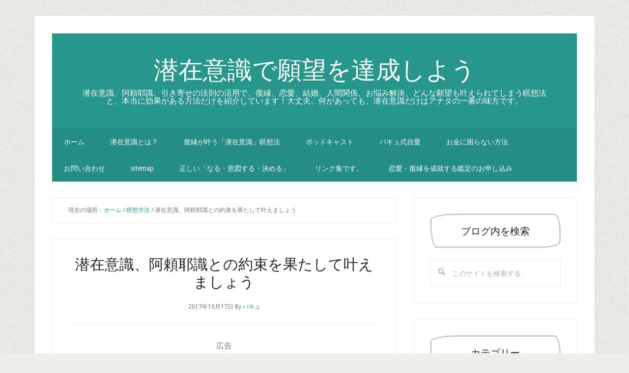

--- FILE ---
content_type: text/html; charset=UTF-8
request_url: https://senzaiishiki.org/meditation/892/
body_size: 21942
content:
<!DOCTYPE html>
<html lang="ja">
<head>
<meta charset="UTF-8"/>
<meta name="viewport" content="width=device-width, initial-scale=1"/>
<!--||  JM Twitter Cards by jmau111 v14.1.0  ||-->
<meta name="twitter:card" content="summary_large_image">
<meta name="twitter:creator" content="@SenzaiAlaya">
<meta name="twitter:site" content="@SenzaiAlaya">
<meta property="og:title" content="潜在意識、阿頼耶識との約束を果たして叶えましょう">
<meta property="og:image" content="https://senzaiishiki.org/wp-content/uploads/2018/08/gevara.jpg">
<!--||  /JM Twitter Cards by jmau111 v14.1.0  ||-->
<title>潜在意識、阿頼耶識との約束を果たして叶えましょう</title>
<meta name='robots' content='max-image-preview:large'/>
<link rel='dns-prefetch' href='//webfonts.xserver.jp'/>
<link rel='dns-prefetch' href='//fonts.googleapis.com'/>
<link rel="alternate" type="application/rss+xml" title="潜在意識で願望を達成しよう &raquo; フィード" href="https://senzaiishiki.org/feed/"/>
<link rel="alternate" title="oEmbed (JSON)" type="application/json+oembed" href="https://senzaiishiki.org/wp-json/oembed/1.0/embed?url=https%3A%2F%2Fsenzaiishiki.org%2Fmeditation%2F892%2F"/>
<link rel="alternate" title="oEmbed (XML)" type="text/xml+oembed" href="https://senzaiishiki.org/wp-json/oembed/1.0/embed?url=https%3A%2F%2Fsenzaiishiki.org%2Fmeditation%2F892%2F&#038;format=xml"/>
<link rel="canonical" href="https://senzaiishiki.org/meditation/892/"/>
<!-- senzaiishiki.org is managing ads with Advanced Ads 2.0.16 – https://wpadvancedads.com/ --><script id="senza-ready">window.advanced_ads_ready=function(e,a){a=a||"complete";var d=function(e){return"interactive"===a?"loading"!==e:"complete"===e};d(document.readyState)?e():document.addEventListener("readystatechange",(function(a){d(a.target.readyState)&&e()}),{once:"interactive"===a})},window.advanced_ads_ready_queue=window.advanced_ads_ready_queue||[];</script>
		<style id='wp-img-auto-sizes-contain-inline-css' type='text/css'>
img:is([sizes=auto i],[sizes^="auto," i]){contain-intrinsic-size:3000px 1500px}
/*# sourceURL=wp-img-auto-sizes-contain-inline-css */
</style>
<link rel='stylesheet' id='lifestyle-pro-css' href='https://senzaiishiki.org/wp-content/themes/lifestyle-pro/style.css?ver=3.2.4' type='text/css' media='all'/>
<style id='wp-emoji-styles-inline-css' type='text/css'>

	img.wp-smiley, img.emoji {
		display: inline !important;
		border: none !important;
		box-shadow: none !important;
		height: 1em !important;
		width: 1em !important;
		margin: 0 0.07em !important;
		vertical-align: -0.1em !important;
		background: none !important;
		padding: 0 !important;
	}
/*# sourceURL=wp-emoji-styles-inline-css */
</style>
<style id='wp-block-library-inline-css' type='text/css'>
:root{--wp-block-synced-color:#7a00df;--wp-block-synced-color--rgb:122,0,223;--wp-bound-block-color:var(--wp-block-synced-color);--wp-editor-canvas-background:#ddd;--wp-admin-theme-color:#007cba;--wp-admin-theme-color--rgb:0,124,186;--wp-admin-theme-color-darker-10:#006ba1;--wp-admin-theme-color-darker-10--rgb:0,107,160.5;--wp-admin-theme-color-darker-20:#005a87;--wp-admin-theme-color-darker-20--rgb:0,90,135;--wp-admin-border-width-focus:2px}@media (min-resolution:192dpi){:root{--wp-admin-border-width-focus:1.5px}}.wp-element-button{cursor:pointer}:root .has-very-light-gray-background-color{background-color:#eee}:root .has-very-dark-gray-background-color{background-color:#313131}:root .has-very-light-gray-color{color:#eee}:root .has-very-dark-gray-color{color:#313131}:root .has-vivid-green-cyan-to-vivid-cyan-blue-gradient-background{background:linear-gradient(135deg,#00d084,#0693e3)}:root .has-purple-crush-gradient-background{background:linear-gradient(135deg,#34e2e4,#4721fb 50%,#ab1dfe)}:root .has-hazy-dawn-gradient-background{background:linear-gradient(135deg,#faaca8,#dad0ec)}:root .has-subdued-olive-gradient-background{background:linear-gradient(135deg,#fafae1,#67a671)}:root .has-atomic-cream-gradient-background{background:linear-gradient(135deg,#fdd79a,#004a59)}:root .has-nightshade-gradient-background{background:linear-gradient(135deg,#330968,#31cdcf)}:root .has-midnight-gradient-background{background:linear-gradient(135deg,#020381,#2874fc)}:root{--wp--preset--font-size--normal:16px;--wp--preset--font-size--huge:42px}.has-regular-font-size{font-size:1em}.has-larger-font-size{font-size:2.625em}.has-normal-font-size{font-size:var(--wp--preset--font-size--normal)}.has-huge-font-size{font-size:var(--wp--preset--font-size--huge)}.has-text-align-center{text-align:center}.has-text-align-left{text-align:left}.has-text-align-right{text-align:right}.has-fit-text{white-space:nowrap!important}#end-resizable-editor-section{display:none}.aligncenter{clear:both}.items-justified-left{justify-content:flex-start}.items-justified-center{justify-content:center}.items-justified-right{justify-content:flex-end}.items-justified-space-between{justify-content:space-between}.screen-reader-text{border:0;clip-path:inset(50%);height:1px;margin:-1px;overflow:hidden;padding:0;position:absolute;width:1px;word-wrap:normal!important}.screen-reader-text:focus{background-color:#ddd;clip-path:none;color:#444;display:block;font-size:1em;height:auto;left:5px;line-height:normal;padding:15px 23px 14px;text-decoration:none;top:5px;width:auto;z-index:100000}html :where(.has-border-color){border-style:solid}html :where([style*=border-top-color]){border-top-style:solid}html :where([style*=border-right-color]){border-right-style:solid}html :where([style*=border-bottom-color]){border-bottom-style:solid}html :where([style*=border-left-color]){border-left-style:solid}html :where([style*=border-width]){border-style:solid}html :where([style*=border-top-width]){border-top-style:solid}html :where([style*=border-right-width]){border-right-style:solid}html :where([style*=border-bottom-width]){border-bottom-style:solid}html :where([style*=border-left-width]){border-left-style:solid}html :where(img[class*=wp-image-]){height:auto;max-width:100%}:where(figure){margin:0 0 1em}html :where(.is-position-sticky){--wp-admin--admin-bar--position-offset:var(--wp-admin--admin-bar--height,0px)}@media screen and (max-width:600px){html :where(.is-position-sticky){--wp-admin--admin-bar--position-offset:0px}}

/*# sourceURL=wp-block-library-inline-css */
</style><style id='global-styles-inline-css' type='text/css'>
:root{--wp--preset--aspect-ratio--square: 1;--wp--preset--aspect-ratio--4-3: 4/3;--wp--preset--aspect-ratio--3-4: 3/4;--wp--preset--aspect-ratio--3-2: 3/2;--wp--preset--aspect-ratio--2-3: 2/3;--wp--preset--aspect-ratio--16-9: 16/9;--wp--preset--aspect-ratio--9-16: 9/16;--wp--preset--color--black: #000000;--wp--preset--color--cyan-bluish-gray: #abb8c3;--wp--preset--color--white: #ffffff;--wp--preset--color--pale-pink: #f78da7;--wp--preset--color--vivid-red: #cf2e2e;--wp--preset--color--luminous-vivid-orange: #ff6900;--wp--preset--color--luminous-vivid-amber: #fcb900;--wp--preset--color--light-green-cyan: #7bdcb5;--wp--preset--color--vivid-green-cyan: #00d084;--wp--preset--color--pale-cyan-blue: #8ed1fc;--wp--preset--color--vivid-cyan-blue: #0693e3;--wp--preset--color--vivid-purple: #9b51e0;--wp--preset--gradient--vivid-cyan-blue-to-vivid-purple: linear-gradient(135deg,rgb(6,147,227) 0%,rgb(155,81,224) 100%);--wp--preset--gradient--light-green-cyan-to-vivid-green-cyan: linear-gradient(135deg,rgb(122,220,180) 0%,rgb(0,208,130) 100%);--wp--preset--gradient--luminous-vivid-amber-to-luminous-vivid-orange: linear-gradient(135deg,rgb(252,185,0) 0%,rgb(255,105,0) 100%);--wp--preset--gradient--luminous-vivid-orange-to-vivid-red: linear-gradient(135deg,rgb(255,105,0) 0%,rgb(207,46,46) 100%);--wp--preset--gradient--very-light-gray-to-cyan-bluish-gray: linear-gradient(135deg,rgb(238,238,238) 0%,rgb(169,184,195) 100%);--wp--preset--gradient--cool-to-warm-spectrum: linear-gradient(135deg,rgb(74,234,220) 0%,rgb(151,120,209) 20%,rgb(207,42,186) 40%,rgb(238,44,130) 60%,rgb(251,105,98) 80%,rgb(254,248,76) 100%);--wp--preset--gradient--blush-light-purple: linear-gradient(135deg,rgb(255,206,236) 0%,rgb(152,150,240) 100%);--wp--preset--gradient--blush-bordeaux: linear-gradient(135deg,rgb(254,205,165) 0%,rgb(254,45,45) 50%,rgb(107,0,62) 100%);--wp--preset--gradient--luminous-dusk: linear-gradient(135deg,rgb(255,203,112) 0%,rgb(199,81,192) 50%,rgb(65,88,208) 100%);--wp--preset--gradient--pale-ocean: linear-gradient(135deg,rgb(255,245,203) 0%,rgb(182,227,212) 50%,rgb(51,167,181) 100%);--wp--preset--gradient--electric-grass: linear-gradient(135deg,rgb(202,248,128) 0%,rgb(113,206,126) 100%);--wp--preset--gradient--midnight: linear-gradient(135deg,rgb(2,3,129) 0%,rgb(40,116,252) 100%);--wp--preset--font-size--small: 13px;--wp--preset--font-size--medium: 20px;--wp--preset--font-size--large: 36px;--wp--preset--font-size--x-large: 42px;--wp--preset--spacing--20: 0.44rem;--wp--preset--spacing--30: 0.67rem;--wp--preset--spacing--40: 1rem;--wp--preset--spacing--50: 1.5rem;--wp--preset--spacing--60: 2.25rem;--wp--preset--spacing--70: 3.38rem;--wp--preset--spacing--80: 5.06rem;--wp--preset--shadow--natural: 6px 6px 9px rgba(0, 0, 0, 0.2);--wp--preset--shadow--deep: 12px 12px 50px rgba(0, 0, 0, 0.4);--wp--preset--shadow--sharp: 6px 6px 0px rgba(0, 0, 0, 0.2);--wp--preset--shadow--outlined: 6px 6px 0px -3px rgb(255, 255, 255), 6px 6px rgb(0, 0, 0);--wp--preset--shadow--crisp: 6px 6px 0px rgb(0, 0, 0);}:where(.is-layout-flex){gap: 0.5em;}:where(.is-layout-grid){gap: 0.5em;}body .is-layout-flex{display: flex;}.is-layout-flex{flex-wrap: wrap;align-items: center;}.is-layout-flex > :is(*, div){margin: 0;}body .is-layout-grid{display: grid;}.is-layout-grid > :is(*, div){margin: 0;}:where(.wp-block-columns.is-layout-flex){gap: 2em;}:where(.wp-block-columns.is-layout-grid){gap: 2em;}:where(.wp-block-post-template.is-layout-flex){gap: 1.25em;}:where(.wp-block-post-template.is-layout-grid){gap: 1.25em;}.has-black-color{color: var(--wp--preset--color--black) !important;}.has-cyan-bluish-gray-color{color: var(--wp--preset--color--cyan-bluish-gray) !important;}.has-white-color{color: var(--wp--preset--color--white) !important;}.has-pale-pink-color{color: var(--wp--preset--color--pale-pink) !important;}.has-vivid-red-color{color: var(--wp--preset--color--vivid-red) !important;}.has-luminous-vivid-orange-color{color: var(--wp--preset--color--luminous-vivid-orange) !important;}.has-luminous-vivid-amber-color{color: var(--wp--preset--color--luminous-vivid-amber) !important;}.has-light-green-cyan-color{color: var(--wp--preset--color--light-green-cyan) !important;}.has-vivid-green-cyan-color{color: var(--wp--preset--color--vivid-green-cyan) !important;}.has-pale-cyan-blue-color{color: var(--wp--preset--color--pale-cyan-blue) !important;}.has-vivid-cyan-blue-color{color: var(--wp--preset--color--vivid-cyan-blue) !important;}.has-vivid-purple-color{color: var(--wp--preset--color--vivid-purple) !important;}.has-black-background-color{background-color: var(--wp--preset--color--black) !important;}.has-cyan-bluish-gray-background-color{background-color: var(--wp--preset--color--cyan-bluish-gray) !important;}.has-white-background-color{background-color: var(--wp--preset--color--white) !important;}.has-pale-pink-background-color{background-color: var(--wp--preset--color--pale-pink) !important;}.has-vivid-red-background-color{background-color: var(--wp--preset--color--vivid-red) !important;}.has-luminous-vivid-orange-background-color{background-color: var(--wp--preset--color--luminous-vivid-orange) !important;}.has-luminous-vivid-amber-background-color{background-color: var(--wp--preset--color--luminous-vivid-amber) !important;}.has-light-green-cyan-background-color{background-color: var(--wp--preset--color--light-green-cyan) !important;}.has-vivid-green-cyan-background-color{background-color: var(--wp--preset--color--vivid-green-cyan) !important;}.has-pale-cyan-blue-background-color{background-color: var(--wp--preset--color--pale-cyan-blue) !important;}.has-vivid-cyan-blue-background-color{background-color: var(--wp--preset--color--vivid-cyan-blue) !important;}.has-vivid-purple-background-color{background-color: var(--wp--preset--color--vivid-purple) !important;}.has-black-border-color{border-color: var(--wp--preset--color--black) !important;}.has-cyan-bluish-gray-border-color{border-color: var(--wp--preset--color--cyan-bluish-gray) !important;}.has-white-border-color{border-color: var(--wp--preset--color--white) !important;}.has-pale-pink-border-color{border-color: var(--wp--preset--color--pale-pink) !important;}.has-vivid-red-border-color{border-color: var(--wp--preset--color--vivid-red) !important;}.has-luminous-vivid-orange-border-color{border-color: var(--wp--preset--color--luminous-vivid-orange) !important;}.has-luminous-vivid-amber-border-color{border-color: var(--wp--preset--color--luminous-vivid-amber) !important;}.has-light-green-cyan-border-color{border-color: var(--wp--preset--color--light-green-cyan) !important;}.has-vivid-green-cyan-border-color{border-color: var(--wp--preset--color--vivid-green-cyan) !important;}.has-pale-cyan-blue-border-color{border-color: var(--wp--preset--color--pale-cyan-blue) !important;}.has-vivid-cyan-blue-border-color{border-color: var(--wp--preset--color--vivid-cyan-blue) !important;}.has-vivid-purple-border-color{border-color: var(--wp--preset--color--vivid-purple) !important;}.has-vivid-cyan-blue-to-vivid-purple-gradient-background{background: var(--wp--preset--gradient--vivid-cyan-blue-to-vivid-purple) !important;}.has-light-green-cyan-to-vivid-green-cyan-gradient-background{background: var(--wp--preset--gradient--light-green-cyan-to-vivid-green-cyan) !important;}.has-luminous-vivid-amber-to-luminous-vivid-orange-gradient-background{background: var(--wp--preset--gradient--luminous-vivid-amber-to-luminous-vivid-orange) !important;}.has-luminous-vivid-orange-to-vivid-red-gradient-background{background: var(--wp--preset--gradient--luminous-vivid-orange-to-vivid-red) !important;}.has-very-light-gray-to-cyan-bluish-gray-gradient-background{background: var(--wp--preset--gradient--very-light-gray-to-cyan-bluish-gray) !important;}.has-cool-to-warm-spectrum-gradient-background{background: var(--wp--preset--gradient--cool-to-warm-spectrum) !important;}.has-blush-light-purple-gradient-background{background: var(--wp--preset--gradient--blush-light-purple) !important;}.has-blush-bordeaux-gradient-background{background: var(--wp--preset--gradient--blush-bordeaux) !important;}.has-luminous-dusk-gradient-background{background: var(--wp--preset--gradient--luminous-dusk) !important;}.has-pale-ocean-gradient-background{background: var(--wp--preset--gradient--pale-ocean) !important;}.has-electric-grass-gradient-background{background: var(--wp--preset--gradient--electric-grass) !important;}.has-midnight-gradient-background{background: var(--wp--preset--gradient--midnight) !important;}.has-small-font-size{font-size: var(--wp--preset--font-size--small) !important;}.has-medium-font-size{font-size: var(--wp--preset--font-size--medium) !important;}.has-large-font-size{font-size: var(--wp--preset--font-size--large) !important;}.has-x-large-font-size{font-size: var(--wp--preset--font-size--x-large) !important;}
/*# sourceURL=global-styles-inline-css */
</style>

<style id='classic-theme-styles-inline-css' type='text/css'>
/*! This file is auto-generated */
.wp-block-button__link{color:#fff;background-color:#32373c;border-radius:9999px;box-shadow:none;text-decoration:none;padding:calc(.667em + 2px) calc(1.333em + 2px);font-size:1.125em}.wp-block-file__button{background:#32373c;color:#fff;text-decoration:none}
/*# sourceURL=/wp-includes/css/classic-themes.min.css */
</style>
<link rel='stylesheet' id='pz-linkcard-css-css' href='//senzaiishiki.org/wp-content/uploads/pz-linkcard/style/style.min.css?ver=2.5.8.5' type='text/css' media='all'/>
<link rel='stylesheet' id='ppress-frontend-css' href='https://senzaiishiki.org/wp-content/plugins/wp-user-avatar/assets/css/frontend.min.css?ver=4.16.8' type='text/css' media='all'/>
<link rel='stylesheet' id='ppress-flatpickr-css' href='https://senzaiishiki.org/wp-content/plugins/wp-user-avatar/assets/flatpickr/flatpickr.min.css?ver=4.16.8' type='text/css' media='all'/>
<link rel='stylesheet' id='ppress-select2-css' href='https://senzaiishiki.org/wp-content/plugins/wp-user-avatar/assets/select2/select2.min.css?ver=6.9' type='text/css' media='all'/>
<link rel='stylesheet' id='ez-toc-css' href='https://senzaiishiki.org/wp-content/plugins/easy-table-of-contents/assets/css/screen.min.css?ver=2.0.80' type='text/css' media='all'/>
<style id='ez-toc-inline-css' type='text/css'>
div#ez-toc-container .ez-toc-title {font-size: 120%;}div#ez-toc-container .ez-toc-title {font-weight: 500;}div#ez-toc-container ul li , div#ez-toc-container ul li a {font-size: 95%;}div#ez-toc-container ul li , div#ez-toc-container ul li a {font-weight: 500;}div#ez-toc-container nav ul ul li {font-size: 90%;}.ez-toc-box-title {font-weight: bold; margin-bottom: 10px; text-align: center; text-transform: uppercase; letter-spacing: 1px; color: #666; padding-bottom: 5px;position:absolute;top:-4%;left:5%;background-color: inherit;transition: top 0.3s ease;}.ez-toc-box-title.toc-closed {top:-25%;}
.ez-toc-container-direction {direction: ltr;}.ez-toc-counter ul{counter-reset: item ;}.ez-toc-counter nav ul li a::before {content: counters(item, '.', decimal) '. ';display: inline-block;counter-increment: item;flex-grow: 0;flex-shrink: 0;margin-right: .2em; float: left; }.ez-toc-widget-direction {direction: ltr;}.ez-toc-widget-container ul{counter-reset: item ;}.ez-toc-widget-container nav ul li a::before {content: counters(item, '.', decimal) '. ';display: inline-block;counter-increment: item;flex-grow: 0;flex-shrink: 0;margin-right: .2em; float: left; }
/*# sourceURL=ez-toc-inline-css */
</style>
<link rel='stylesheet' id='dashicons-css' href='https://senzaiishiki.org/wp-includes/css/dashicons.min.css?ver=6.9' type='text/css' media='all'/>
<link rel='stylesheet' id='google-fonts-css' href='//fonts.googleapis.com/css?family=Droid+Sans%3A400%2C700%7CRoboto+Slab%3A400%2C300%2C700&#038;ver=3.2.4' type='text/css' media='all'/>
<link rel='stylesheet' id='yarpp-thumbnails-css' href='https://senzaiishiki.org/wp-content/plugins/yet-another-related-posts-plugin/style/styles_thumbnails.css?ver=5.30.11' type='text/css' media='all'/>
<style id='yarpp-thumbnails-inline-css' type='text/css'>
.yarpp-thumbnails-horizontal .yarpp-thumbnail {width: 130px;height: 170px;margin: 5px;margin-left: 0px;}.yarpp-thumbnail > img, .yarpp-thumbnail-default {width: 120px;height: 120px;margin: 5px;}.yarpp-thumbnails-horizontal .yarpp-thumbnail-title {margin: 7px;margin-top: 0px;width: 120px;}.yarpp-thumbnail-default > img {min-height: 120px;min-width: 120px;}
/*# sourceURL=yarpp-thumbnails-inline-css */
</style>
<script type="text/javascript" src="https://senzaiishiki.org/wp-includes/js/jquery/jquery.min.js?ver=3.7.1" id="jquery-core-js"></script>
<script type="text/javascript" src="https://senzaiishiki.org/wp-includes/js/jquery/jquery-migrate.min.js?ver=3.4.1" id="jquery-migrate-js"></script>
<script type="text/javascript" src="//webfonts.xserver.jp/js/xserverv3.js?fadein=0&amp;ver=2.0.9" id="typesquare_std-js"></script>
<script type="text/javascript" src="https://senzaiishiki.org/wp-content/plugins/wp-user-avatar/assets/flatpickr/flatpickr.min.js?ver=4.16.8" id="ppress-flatpickr-js"></script>
<script type="text/javascript" src="https://senzaiishiki.org/wp-content/plugins/wp-user-avatar/assets/select2/select2.min.js?ver=4.16.8" id="ppress-select2-js"></script>
<link rel="https://api.w.org/" href="https://senzaiishiki.org/wp-json/"/><link rel="alternate" title="JSON" type="application/json" href="https://senzaiishiki.org/wp-json/wp/v2/posts/892"/><link rel="EditURI" type="application/rsd+xml" title="RSD" href="https://senzaiishiki.org/xmlrpc.php?rsd"/>
<link rel="pingback" href="https://senzaiishiki.org/xmlrpc.php"/>
<!-- Global site tag (gtag.js) - Google Analytics -->
<script async src="https://www.googletagmanager.com/gtag/js?id=UA-107235279-2"></script>
<script>window.dataLayer=window.dataLayer||[];function gtag(){dataLayer.push(arguments);}gtag('js',new Date());gtag('config','UA-107235279-2');</script>

<meta name="yandex-verification" content="095fe36aa479e9c9"/>
<script async src="http://pagead2.googlesyndication.com/pagead/js/adsbygoogle.js"></script>
<script>(adsbygoogle=window.adsbygoogle||[]).push({google_ad_client:"ca-pub-6115030397906507",enable_page_level_ads:true,tag_partner:"genesis"});</script><style type="text/css" id="custom-background-css">
body.custom-background { background-image: url("https://senzaiishiki.org/wp-content/themes/lifestyle-pro/images/bg.png"); background-position: left top; background-size: auto; background-repeat: repeat; background-attachment: scroll; }
</style>
	<script async src="https://pagead2.googlesyndication.com/pagead/js/adsbygoogle.js?client=ca-pub-7823708281210751" crossorigin="anonymous"></script><style type="text/css">.saboxplugin-wrap{-webkit-box-sizing:border-box;-moz-box-sizing:border-box;-ms-box-sizing:border-box;box-sizing:border-box;border:1px solid #eee;width:100%;clear:both;display:block;overflow:hidden;word-wrap:break-word;position:relative}.saboxplugin-wrap .saboxplugin-gravatar{float:left;padding:0 20px 20px 20px}.saboxplugin-wrap .saboxplugin-gravatar img{max-width:100px;height:auto;border-radius:0;}.saboxplugin-wrap .saboxplugin-authorname{font-size:18px;line-height:1;margin:20px 0 0 20px;display:block}.saboxplugin-wrap .saboxplugin-authorname a{text-decoration:none}.saboxplugin-wrap .saboxplugin-authorname a:focus{outline:0}.saboxplugin-wrap .saboxplugin-desc{display:block;margin:5px 20px}.saboxplugin-wrap .saboxplugin-desc a{text-decoration:underline}.saboxplugin-wrap .saboxplugin-desc p{margin:5px 0 12px}.saboxplugin-wrap .saboxplugin-web{margin:0 20px 15px;text-align:left}.saboxplugin-wrap .sab-web-position{text-align:right}.saboxplugin-wrap .saboxplugin-web a{color:#ccc;text-decoration:none}.saboxplugin-wrap .saboxplugin-socials{position:relative;display:block;background:#fcfcfc;padding:5px;border-top:1px solid #eee}.saboxplugin-wrap .saboxplugin-socials a svg{width:20px;height:20px}.saboxplugin-wrap .saboxplugin-socials a svg .st2{fill:#fff; transform-origin:center center;}.saboxplugin-wrap .saboxplugin-socials a svg .st1{fill:rgba(0,0,0,.3)}.saboxplugin-wrap .saboxplugin-socials a:hover{opacity:.8;-webkit-transition:opacity .4s;-moz-transition:opacity .4s;-o-transition:opacity .4s;transition:opacity .4s;box-shadow:none!important;-webkit-box-shadow:none!important}.saboxplugin-wrap .saboxplugin-socials .saboxplugin-icon-color{box-shadow:none;padding:0;border:0;-webkit-transition:opacity .4s;-moz-transition:opacity .4s;-o-transition:opacity .4s;transition:opacity .4s;display:inline-block;color:#fff;font-size:0;text-decoration:inherit;margin:5px;-webkit-border-radius:0;-moz-border-radius:0;-ms-border-radius:0;-o-border-radius:0;border-radius:0;overflow:hidden}.saboxplugin-wrap .saboxplugin-socials .saboxplugin-icon-grey{text-decoration:inherit;box-shadow:none;position:relative;display:-moz-inline-stack;display:inline-block;vertical-align:middle;zoom:1;margin:10px 5px;color:#444;fill:#444}.clearfix:after,.clearfix:before{content:' ';display:table;line-height:0;clear:both}.ie7 .clearfix{zoom:1}.saboxplugin-socials.sabox-colored .saboxplugin-icon-color .sab-twitch{border-color:#38245c}.saboxplugin-socials.sabox-colored .saboxplugin-icon-color .sab-behance{border-color:#003eb0}.saboxplugin-socials.sabox-colored .saboxplugin-icon-color .sab-deviantart{border-color:#036824}.saboxplugin-socials.sabox-colored .saboxplugin-icon-color .sab-digg{border-color:#00327c}.saboxplugin-socials.sabox-colored .saboxplugin-icon-color .sab-dribbble{border-color:#ba1655}.saboxplugin-socials.sabox-colored .saboxplugin-icon-color .sab-facebook{border-color:#1e2e4f}.saboxplugin-socials.sabox-colored .saboxplugin-icon-color .sab-flickr{border-color:#003576}.saboxplugin-socials.sabox-colored .saboxplugin-icon-color .sab-github{border-color:#264874}.saboxplugin-socials.sabox-colored .saboxplugin-icon-color .sab-google{border-color:#0b51c5}.saboxplugin-socials.sabox-colored .saboxplugin-icon-color .sab-html5{border-color:#902e13}.saboxplugin-socials.sabox-colored .saboxplugin-icon-color .sab-instagram{border-color:#1630aa}.saboxplugin-socials.sabox-colored .saboxplugin-icon-color .sab-linkedin{border-color:#00344f}.saboxplugin-socials.sabox-colored .saboxplugin-icon-color .sab-pinterest{border-color:#5b040e}.saboxplugin-socials.sabox-colored .saboxplugin-icon-color .sab-reddit{border-color:#992900}.saboxplugin-socials.sabox-colored .saboxplugin-icon-color .sab-rss{border-color:#a43b0a}.saboxplugin-socials.sabox-colored .saboxplugin-icon-color .sab-sharethis{border-color:#5d8420}.saboxplugin-socials.sabox-colored .saboxplugin-icon-color .sab-soundcloud{border-color:#995200}.saboxplugin-socials.sabox-colored .saboxplugin-icon-color .sab-spotify{border-color:#0f612c}.saboxplugin-socials.sabox-colored .saboxplugin-icon-color .sab-stackoverflow{border-color:#a95009}.saboxplugin-socials.sabox-colored .saboxplugin-icon-color .sab-steam{border-color:#006388}.saboxplugin-socials.sabox-colored .saboxplugin-icon-color .sab-user_email{border-color:#b84e05}.saboxplugin-socials.sabox-colored .saboxplugin-icon-color .sab-tumblr{border-color:#10151b}.saboxplugin-socials.sabox-colored .saboxplugin-icon-color .sab-twitter{border-color:#0967a0}.saboxplugin-socials.sabox-colored .saboxplugin-icon-color .sab-vimeo{border-color:#0d7091}.saboxplugin-socials.sabox-colored .saboxplugin-icon-color .sab-windows{border-color:#003f71}.saboxplugin-socials.sabox-colored .saboxplugin-icon-color .sab-whatsapp{border-color:#003f71}.saboxplugin-socials.sabox-colored .saboxplugin-icon-color .sab-wordpress{border-color:#0f3647}.saboxplugin-socials.sabox-colored .saboxplugin-icon-color .sab-yahoo{border-color:#14002d}.saboxplugin-socials.sabox-colored .saboxplugin-icon-color .sab-youtube{border-color:#900}.saboxplugin-socials.sabox-colored .saboxplugin-icon-color .sab-xing{border-color:#000202}.saboxplugin-socials.sabox-colored .saboxplugin-icon-color .sab-mixcloud{border-color:#2475a0}.saboxplugin-socials.sabox-colored .saboxplugin-icon-color .sab-vk{border-color:#243549}.saboxplugin-socials.sabox-colored .saboxplugin-icon-color .sab-medium{border-color:#00452c}.saboxplugin-socials.sabox-colored .saboxplugin-icon-color .sab-quora{border-color:#420e00}.saboxplugin-socials.sabox-colored .saboxplugin-icon-color .sab-meetup{border-color:#9b181c}.saboxplugin-socials.sabox-colored .saboxplugin-icon-color .sab-goodreads{border-color:#000}.saboxplugin-socials.sabox-colored .saboxplugin-icon-color .sab-snapchat{border-color:#999700}.saboxplugin-socials.sabox-colored .saboxplugin-icon-color .sab-500px{border-color:#00557f}.saboxplugin-socials.sabox-colored .saboxplugin-icon-color .sab-mastodont{border-color:#185886}.sabox-plus-item{margin-bottom:20px}@media screen and (max-width:480px){.saboxplugin-wrap{text-align:center}.saboxplugin-wrap .saboxplugin-gravatar{float:none;padding:20px 0;text-align:center;margin:0 auto;display:block}.saboxplugin-wrap .saboxplugin-gravatar img{float:none;display:inline-block;display:-moz-inline-stack;vertical-align:middle;zoom:1}.saboxplugin-wrap .saboxplugin-desc{margin:0 10px 20px;text-align:center}.saboxplugin-wrap .saboxplugin-authorname{text-align:center;margin:10px 0 20px}}body .saboxplugin-authorname a,body .saboxplugin-authorname a:hover{box-shadow:none;-webkit-box-shadow:none}a.sab-profile-edit{font-size:16px!important;line-height:1!important}.sab-edit-settings a,a.sab-profile-edit{color:#0073aa!important;box-shadow:none!important;-webkit-box-shadow:none!important}.sab-edit-settings{margin-right:15px;position:absolute;right:0;z-index:2;bottom:10px;line-height:20px}.sab-edit-settings i{margin-left:5px}.saboxplugin-socials{line-height:1!important}.rtl .saboxplugin-wrap .saboxplugin-gravatar{float:right}.rtl .saboxplugin-wrap .saboxplugin-authorname{display:flex;align-items:center}.rtl .saboxplugin-wrap .saboxplugin-authorname .sab-profile-edit{margin-right:10px}.rtl .sab-edit-settings{right:auto;left:0}img.sab-custom-avatar{max-width:75px;}.saboxplugin-wrap {margin-top:0px; margin-bottom:0px; padding: 0px 0px }.saboxplugin-wrap .saboxplugin-authorname {font-size:18px; line-height:25px;}.saboxplugin-wrap .saboxplugin-desc p, .saboxplugin-wrap .saboxplugin-desc {font-size:14px !important; line-height:21px !important;}.saboxplugin-wrap .saboxplugin-web {font-size:14px;}.saboxplugin-wrap .saboxplugin-socials a svg {width:18px;height:18px;}</style><script async src="https://pagead2.googlesyndication.com/pagead/js/adsbygoogle.js?client=ca-pub-6115030397906507" crossorigin="anonymous"></script><link rel="icon" href="https://senzaiishiki.org/wp-content/uploads/2018/08/cropped-gevara-1-32x32.jpg" sizes="32x32"/>
<link rel="icon" href="https://senzaiishiki.org/wp-content/uploads/2018/08/cropped-gevara-1-192x192.jpg" sizes="192x192"/>
<link rel="apple-touch-icon" href="https://senzaiishiki.org/wp-content/uploads/2018/08/cropped-gevara-1-180x180.jpg"/>
<meta name="msapplication-TileImage" content="https://senzaiishiki.org/wp-content/uploads/2018/08/cropped-gevara-1-270x270.jpg"/>
		<style type="text/css" id="wp-custom-css">
			h2{
  padding: 1em;
  border: 3px solid #ccc;
  border-radius: 3em .7em 2em .7em/.7em 2em .7em 3em;
}

h3 {
  padding: 1em;
  border: 3px solid #ccc;
  border-radius: 3em .7em 2em .7em/.7em 2em .7em 3em;
}


h4 {
  padding: 1em;
  border: 3px solid #ccc;
  border-radius: 3em .7em 2em .7em/.7em 2em .7em 3em;
}


h5 {
  padding: 1em;
  border: 3px solid #ccc;
  border-radius: 3em .7em 2em .7em/.7em 2em .7em 3em;
}		</style>
		<link rel='stylesheet' id='yarppRelatedCss-css' href='https://senzaiishiki.org/wp-content/plugins/yet-another-related-posts-plugin/style/related.css?ver=5.30.11' type='text/css' media='all'/>
</head>
<body class="wp-singular post-template-default single single-post postid-892 single-format-standard custom-background wp-theme-genesis wp-child-theme-lifestyle-pro header-full-width content-sidebar genesis-breadcrumbs-visible genesis-footer-widgets-hidden aa-prefix-senza-" itemscope itemtype="https://schema.org/WebPage">
<div class="site-container"><ul class="genesis-skip-link"><li><a href="#genesis-nav-secondary" class="screen-reader-shortcut"> Skip to secondary menu</a></li><li><a href="#genesis-content" class="screen-reader-shortcut"> Skip to main content</a></li><li><a href="#genesis-sidebar-primary" class="screen-reader-shortcut"> Skip to primary sidebar</a></li></ul><div class="site-container-wrap"><header class="site-header" itemscope itemtype="https://schema.org/WPHeader"><div class="wrap"><div class="title-area"><p class="site-title" itemprop="headline"><a href="https://senzaiishiki.org/">潜在意識で願望を達成しよう</a></p><p class="site-description" itemprop="description">潜在意識、阿頼耶識、引き寄せの法則の活用で、復縁、恋愛、結婚、人間関係、お悩み解決、どんな願望も叶えられてしまう瞑想法と、本当に効果がある方法だけを紹介しています！大丈夫。何があっても、潜在意識だけはアナタの一番の味方です。</p></div></div></header><nav class="nav-secondary" aria-label="Secondary" id="genesis-nav-secondary" itemscope itemtype="https://schema.org/SiteNavigationElement"><div class="wrap"><ul id="menu-%e3%83%a1%e3%83%8b%e3%83%a5%e3%83%bc" class="menu genesis-nav-menu menu-secondary js-superfish"><li id="menu-item-2208" class="menu-item menu-item-type-custom menu-item-object-custom menu-item-home menu-item-2208"><a href="https://senzaiishiki.org/" itemprop="url"><span itemprop="name">ホーム</span></a></li>
<li id="menu-item-2210" class="menu-item menu-item-type-custom menu-item-object-custom menu-item-2210"><a href="https://senzaiishiki.org/information/88/" itemprop="url"><span itemprop="name">潜在意識とは？</span></a></li>
<li id="menu-item-2214" class="menu-item menu-item-type-custom menu-item-object-custom menu-item-2214"><a href="https://senzaiishiki.org/meditation/87/" itemprop="url"><span itemprop="name">復縁が叶う「潜在意識」瞑想法</span></a></li>
<li id="menu-item-2272" class="menu-item menu-item-type-custom menu-item-object-custom menu-item-2272"><a href="https://senzaiishiki.org/podcast/" itemprop="url"><span itemprop="name">ポッドキャスト</span></a></li>
<li id="menu-item-2258" class="menu-item menu-item-type-custom menu-item-object-custom menu-item-2258"><a href="https://senzaiishiki.org/category/jiai/" itemprop="url"><span itemprop="name">バキュ式自愛</span></a></li>
<li id="menu-item-2466" class="menu-item menu-item-type-custom menu-item-object-custom menu-item-2466"><a href="https://senzaiishiki.org/money/2462/" itemprop="url"><span itemprop="name">お金に困らない方法</span></a></li>
<li id="menu-item-2215" class="menu-item menu-item-type-custom menu-item-object-custom menu-item-2215"><a href="https://form1ssl.fc2.com/form/?id=6de6295b8a0080f5" itemprop="url"><span itemprop="name">お問い合わせ</span></a></li>
<li id="menu-item-2553" class="menu-item menu-item-type-custom menu-item-object-custom menu-item-2553"><a href="https://senzaiishiki.org/sitemap/" itemprop="url"><span itemprop="name">sitemap</span></a></li>
<li id="menu-item-3687" class="menu-item menu-item-type-custom menu-item-object-custom menu-item-3687"><a href="https://senzaiishiki.org/buddhism/3679/" itemprop="url"><span itemprop="name">正しい「なる・意図する・決める」</span></a></li>
<li id="menu-item-3473" class="menu-item menu-item-type-post_type menu-item-object-page menu-item-3473"><a href="https://senzaiishiki.org/link/" itemprop="url"><span itemprop="name">リンク集です。</span></a></li>
<li id="menu-item-3515" class="menu-item menu-item-type-custom menu-item-object-custom menu-item-3515"><a href="https://profile.coconala.com/users/1193686" itemprop="url"><span itemprop="name">恋愛・復縁を成就する鑑定のお申し込み</span></a></li>
</ul></div></nav><div class="site-inner"><div class="content-sidebar-wrap"><main class="content" id="genesis-content"><div class="breadcrumb" itemscope itemtype="https://schema.org/BreadcrumbList">現在の場所：<span class="breadcrumb-link-wrap" itemprop="itemListElement" itemscope itemtype="https://schema.org/ListItem"><a class="breadcrumb-link" href="https://senzaiishiki.org/" itemprop="item"><span class="breadcrumb-link-text-wrap" itemprop="name">ホーム</span></a><meta itemprop="position" content="1"></span> <span aria-label="breadcrumb separator">/</span> <span class="breadcrumb-link-wrap" itemprop="itemListElement" itemscope itemtype="https://schema.org/ListItem"><a class="breadcrumb-link" href="https://senzaiishiki.org/category/meditation/" itemprop="item"><span class="breadcrumb-link-text-wrap" itemprop="name">瞑想方法</span></a><meta itemprop="position" content="2"></span> <span aria-label="breadcrumb separator">/</span> 潜在意識、阿頼耶識との約束を果たして叶えましょう</div><article class="post-892 post type-post status-publish format-standard category-meditation tag-fc2 tag-46 tag-47 tag-43 tag-55 tag-54 entry gs-1 gs-odd gs-even gs-featured-content-entry" aria-label="潜在意識、阿頼耶識との約束を果たして叶えましょう" itemscope itemtype="https://schema.org/CreativeWork"><header class="entry-header"><h1 class="entry-title" itemprop="headline">潜在意識、阿頼耶識との約束を果たして叶えましょう</h1>
<p class="entry-meta"><time class="entry-time" itemprop="datePublished" datetime="2017-10-17T05:40:58+09:00">2017年10月17日</time> By <span class="entry-author" itemprop="author" itemscope itemtype="https://schema.org/Person"><a href="https://senzaiishiki.org/author/senzaiishiki/" class="entry-author-link" rel="author" itemprop="url"><span class="entry-author-name" itemprop="name">バキュ</span></a></span>  </p></header><div class="entry-content" itemprop="text"><div class="senza-_3" style="margin-left: auto;margin-right: auto;text-align: center;" id="senza-2038631431"><div class="senza-adlabel">広告</div><script async src="//pagead2.googlesyndication.com/pagead/js/adsbygoogle.js"></script>
<!-- smartphone2 -->
<ins class="adsbygoogle" style="display:inline-block;width:336px;height:280px" data-ad-client="ca-pub-6115030397906507" data-ad-slot="1542729009"></ins>
<script>(adsbygoogle=window.adsbygoogle||[]).push({});</script></div><p>本日も、<strong>潜在意識、阿頼耶識</strong>を活用して、願いを達成してまいりましょう！<br/>
<a href="https://blog-imgs-108.fc2.com/v/a/c/vacuumfella/nyorai.jpg" target="_blank" rel="noopener noreferrer"><img decoding="async" src="https://blog-imgs-108.fc2.com/v/a/c/vacuumfella/nyorais.jpg" alt="施無畏与願印で、潜在意識、阿頼耶識の心を伝える如来蔵" border="0" width="150" height="192"/></a><br/>
釈迦如来の手のサインに、<strong>潜在意識、阿頼耶識</strong>の「願い」が込められているんです。<br/>
（画像は、滋賀県観光情報様からお借りしました。）<br/>
さて、今回は、瞑想中の「印」を深く知ることで、皆さんと更なる願望達成の世界を、ご一緒できたらと考えております。<br/>
<strong>潜在意識、阿頼耶識</strong>の達成力を活用するために、瞑想を実践なされている方々はもちろん、瞑想は苦手だよとお考えの方も、印の意味を知っていただくことで、「あ、私の願いは叶えられるんだ！」と体感していただけましたら幸いです。<br/>
前回のエントリーで「施無畏印（せむいいん）」の意味は、だと書かせていただきました。<br/>
今回登場するのは「与願印（よがんいん）」です。<br/>
１０年前のエントリーとなるのですが、あらゆる願いを叶える瞑想と与願印について書かせていただいておりますので、短い文章ですが、よろしければご覧ください。(・∀・)<br/>
【関連エントリー】<br/>
（リンクです）<br/>
「印とは何だろう？」と疑問をお持ちの方もいらっしゃるかもしれないので、簡単に説明させていただきますと、瞑想や座禅を実践しているときに、手の平で作るポーズのことです。<br/>
そのポーズで馴染み深いものですと、仏像を眺めていると腕をおろして、皆さんに向けて手の平を向けられていますよね。<br/>
あの手の平のポーズを与願印という印と言いまして、仏様「皆さんの願いを叶えよう」というメッセージが込められているんです。<br/>
手を上げて、皆さんに向けて手の平を向ける印が前回ご紹介いたしました、「施無畏印」なんです。<br/>
右手を上に上げて、左手をおろして、その両手の手の平を向けられている仏像がありますが、あれは「もう心配はない、安心しなさい、願いを叶えよう」という仏様（<strong>潜在意識、阿頼耶識</strong>）から、皆さんに向けられた声なき言葉なんです。<br/>
この両手を見せる仏像は、如来像の特徴なのですが、こういった仏像を「施無畏与願印像（せむいよがんいんぞう）」と言います。<br/>
「大丈夫ですよ、あなたの、その願いを私が叶えよう」という２つのメッセージが込められた仏像であり、仏様には菩薩や明王んどもいらっしゃいますが、如来はその中でも最も高位の仏とされているんです。<br/>
その最も高い位置にいらっしゃる如来様が、「皆さんの、恋愛、復縁、結婚などの願望を叶えます」と仰られているんですよね。<br/>
そして、<strong>阿頼耶識（潜在意識）</strong></p>
<p>は、如来様の中でも最も身近な存在である、阿弥陀如来と同一の存在だとされているのも、<br/>
<strong>潜在意識、阿頼耶識</strong><br/>
<strong></strong>を活用して願望を叶える私達にとっては、救われる気持ちになれます。(・∀・)<br/>
「仏様にも序列があるんだ？」と意外に思われた方も多いかもしれません。<br/>
どうして序列があるのかといいますと、仏教では、仏教やヒンドゥーの最高の智慧である「瞑想」を実践される方々は、観音菩薩や地蔵菩薩のような「菩薩」に位置づけられるんです。<br/>
驚かれるかもしれませんが、瞑想を実践して、<strong>潜在意識、阿頼耶識</strong>を活用される方々は、仏様である菩薩なのだと定義されているんですよ。<br/>
驚かれたでしょ？皆さんご自身も菩薩なんです。<br/>
それもそのはず、これから物理法則や、あらゆる難題を、<strong>潜在意識、阿頼耶識</strong>の摩訶不思議な沙汰で解決され、願望を達成されるので、瞑想を実践される皆さんご自身も、また尊い仏様なんですね。(・∀・)<br/>
なので、尊い菩薩である皆さんの、恋愛、復縁、結婚や、収入、就活などの全ての願いを叶えて、最善の幸せに導いてくださる、<strong>潜在意識、阿頼耶識</strong>の化身である如来様が、最も尊い仏様ということになるんです。<br/>
さて、菩薩で在られる皆さんも、「あること」を瞑想中に実践していただくと、「あなたの願いを叶えよう」と約束される、仏様（<strong>潜在意識、阿頼耶識</strong>）に、願望達成の双務契約を結ぶことが出来ます。<br/>
今までは、仏様からの一方的な「願いを叶えるよ」という約束を受け取るだけの、片務契約だったのですが、ちょっとした工夫を加えるだけで、皆さんと仏様のお互いの約束事として、願望が必ず達成される契約を交わすことが出来るんです。<br/>
それは、１０年前のエントリーでも書かせていただいた通りなのですが。<br/>
<strong>「与願印の意味を知って瞑想中に結ぶ」</strong><br/>
これだけなんです。<br/>
瞑想中に与願印を組むことと、このような状態に入ることが出来ます。<br/>
仏の与願印⇔皆さんの与願印<br/>
「あなたの願いを叶える」という仏様（<strong>潜在意識、阿頼耶識</strong>）のサイン。<br/>
「仏様のその願い（皆さんの願いを叶えたい）を叶える」という皆さんのサイン。<br/>
仏様のサインに、皆さんもサインで応えることで、一切の自力や行動を捨てて、「仏様（<strong>潜在意識、阿頼耶識</strong>）が、私の願いを叶えたい」という誓願だけに、願望達成を委ねることが出来るようになるんです。<br/>
ここで「あれ？それでいいの？」と疑問を感じられた方がいらっしゃるかもしれません。<br/>
願望は自分が叶えるのではなく、仏様や<strong>潜在意識、阿頼耶識</strong>が叶えてくれるものなので、私たちは「仏様がそこまで言うなら、こちらも任せよう」という状態で、願いが叶えられた世界だけを受け取り続けるのが、大原則なんですよ。<br/>
後は達成されるまでの過程や責任も含めて、全て仏様任せです。<br/>
恋愛、復縁、結婚などの願望を達成しようとすると、あれこれ色んなことを考えてしまいますよね。<br/>
「願望達成の進展度は？」<br/>
「彼（彼女）の気持ちは？気になるよ」<br/>
「どのタイミングで、彼（彼女）に、告白や復縁のお願いをすればいいの？」<br/>
「彼（彼女）が他の人と&#8230;」<br/>
そういったことも皆さんが悩むことではなく、仏様（<strong>潜在意識、阿頼耶識</strong>）が解決して達成すべき話ですので、ただただ瞑想の与願印で「この問題を解決したい」という仏様の願いに対して、皆さんも与願印で応えれ続ければ大丈夫なんです。<br/>
誰にも相談できない恋ですと、お相手が身を置かれる環境に対して責任を感じたり、「どうすればいいのか？」と無力感の迷路を彷徨い歩くような心境になられますよね。<br/>
「道ならぬ恋は諦めなさい！」と、厳しい言葉で叱責されたご経験をお持ちの方もいらっしゃるかもしれません。<br/>
そんな簡単に割り切れるなら、そもそも初めから相手を好きにもならないし、こんなに悩みもしないんですよね。<br/>
「好き」とか「愛してる」という気持ちは、色んな時間が積み重なって、そして胸を焦がすような情や願いになるので、理屈や綺麗事では納得できないし、解決もできないんですよね。<br/>
そういった悩みは、どうやっても人の考えでは最善の解決は導き出せないので、心を炎で焼かれるような苦しさに毎日を過ごして、夜も安眠できない日々を過ごされる方も多いのではないでしょうか？(・∀・;)<br/>
そういった解決策が見えない悩みに身を焦がされる、そんな皆さんにこそ、仏（<strong>潜在意識、阿頼耶識</strong>）は「ただただ、あなたに最善な形で願望達成を贈ろう」と、与願印と施無畏を向けられているんです。<br/>
私達人間でさえ、家族や友人が苦しむ姿は見たくないものです。<br/>
なので私達の真の親である、仏（<strong>潜在意識、阿頼耶識</strong>）は、可愛い我が子を悩みから守り抜いて、解決して、その全ての願いを叶えたいと、慈悲の涙を流されて皆さんの側に寄り添われているんですよね。<br/>
仏像を眺めると、どこか憂いがあるので、眺めている私達も少しさみしい気持ちになります。<br/>
あの憂いの表情は、皆さんの願いを叶えたいという、<strong>潜在意識、阿頼耶識</strong>の慈悲の表情なんです。<br/>
なので、「この願望を叶えたい」と願いを決められたら、その全てを<strong>潜在意識、阿頼耶識</strong>に委ねて、結果だけを瞑想で受け取り続けましょう。(・∀・)<br/>
恋愛系の願望ですと、そうしても「叶えてはいけない」という願いも、この物理世界では存在します。<br/>
しかし、そういった道ならぬ恋の願いも、「結果的に全ての人が最善な結果を迎えられられた」「私も、彼（彼女）も、関係する人も幸せになれた」という、三方良しの結果を出せれば、皆さんご自身が尊い菩薩として、そして達成された願望も尊い結果として、全てが「叶えて良かった」とご納得いただけるかと確信しております。<br/>
与願印で、皆さんと仏様の約束が結ばれて、<strong>潜在意識、阿頼耶識</strong>が最善の結果を出してくれることを、自分も先取りで祝福しております！<br/>
本日の、菩薩として願望を達成される皆さんと振り返る、潜在意識、阿頼耶識活用法の「まとめ」です。<br/>
・仏様（<strong>潜在意識、阿頼耶識</strong>）は、「どのような願いでも、あなたの願いを叶えよう」と、与願印で約束されました。<br/>
その「私の願いを叶えたい仏様の願いを叶えよう」と、瞑想中の与願印で応えるだけで、皆さんと仏様の間に、願望達成の契約が結ばれます。<br/>
・「どうしよう」と悩まれたときこそ、「与願印」を組んで、仏様の達成力と解決力に全てを委ねてみましょう。<br/>
後は仏様（<strong>潜在意識、阿頼耶識</strong>）の責任で全てが解決され、願望も達成されます。<br/>
達成するのは、<strong>潜在意識、阿頼耶識</strong></p>
<p>の仕事ですので、皆さんは苦しんだり悩むのではなく。ただただ仏様（<br/>
<strong>潜在意識、阿頼耶識</strong><br/>
<strong></strong>）を通して、達成された世界を受け取り続けることで、そのような状態からでも、全ては最善に進み達成されます。<br/>
・「間に仏様（<strong>潜在意識、阿頼耶識</strong></p>
<p>）を挟んで受け取る書かせていただいたのですが、この思考法は<br/>
<strong>潜在意識、阿頼耶識</strong><br/>
<strong></strong>活用の大原則です。<br/>
問題解決が難しいと悩まれた時や、自力思考に迷われた時は、絶対に「皆さんと願望や悩みの対象の間に仏様（仲介者）を入れる」を忘れないでくださいね。<br/>
・皆さんは<strong>潜在意識、阿頼耶識</strong>を活用して、他人から「そんな願望を叶えてはいけない」という道ならぬ恋の願望ですら最善に達成されます。<br/>
なので、邪に見える願望でも心から湧いた時点で「おめでとう」であり「湧いてくれてありがとう」なんですよ。<br/>
皆様のご訪問に感謝いたします。<br/>
それではまた近日中に。</p>
<div class="saboxplugin-wrap" itemtype="http://schema.org/Person" itemscope itemprop="author"><div class="saboxplugin-tab"><div class="saboxplugin-gravatar"><img decoding="async" src="https://senzaiishiki.org/wp-content/uploads/2018/08/gevara.jpg" width="100" height="100" alt="潜在意識、阿頼耶識で恋愛、復縁成就" itemprop="image"></div><div class="saboxplugin-authorname"><a href="https://senzaiishiki.org/author/senzaiishiki/" class="vcard author" rel="author"><span class="fn">バキュ</span></a></div><div class="saboxplugin-desc"><div itemprop="description"><p>復縁、恋愛など全ての願いが叶う、潜在意識、阿頼耶識を活用する瞑想法を紹介しております。メディア掲載歴【週刊SPA！】様 アイコン画像、チェ・ゲバラは 奥原純一 先生のご作品です。</p>
</div></div><div class="clearfix"></div><div class="saboxplugin-socials "><a title="Twitter" target="_self" href="https://twitter.com/SenzaiAlaya" rel="nofollow noopener" class="saboxplugin-icon-grey"><svg aria-hidden="true" class="sab-twitter" role="img" xmlns="http://www.w3.org/2000/svg" viewBox="0 0 30 30"><path d="M26.37,26l-8.795-12.822l0.015,0.012L25.52,4h-2.65l-6.46,7.48L11.28,4H4.33l8.211,11.971L12.54,15.97L3.88,26h2.65 l7.182-8.322L19.42,26H26.37z M10.23,6l12.34,18h-2.1L8.12,6H10.23z"/></svg></span></a><a title="Facebook" target="_self" href="https://facebook.com/SenzaiAlaya/" rel="nofollow noopener" class="saboxplugin-icon-grey"><svg aria-hidden="true" class="sab-facebook" role="img" xmlns="http://www.w3.org/2000/svg" viewBox="0 0 264 512"><path fill="currentColor" d="M76.7 512V283H0v-91h76.7v-71.7C76.7 42.4 124.3 0 193.8 0c33.3 0 61.9 2.5 70.2 3.6V85h-48.2c-37.8 0-45.1 18-45.1 44.3V192H256l-11.7 91h-73.6v229"></path></svg></span></a><a title="Instagram" target="_self" href="https://www.instagram.com/senzaiganbou/" rel="nofollow noopener" class="saboxplugin-icon-grey"><svg aria-hidden="true" class="sab-instagram" role="img" xmlns="http://www.w3.org/2000/svg" viewBox="0 0 448 512"><path fill="currentColor" d="M224.1 141c-63.6 0-114.9 51.3-114.9 114.9s51.3 114.9 114.9 114.9S339 319.5 339 255.9 287.7 141 224.1 141zm0 189.6c-41.1 0-74.7-33.5-74.7-74.7s33.5-74.7 74.7-74.7 74.7 33.5 74.7 74.7-33.6 74.7-74.7 74.7zm146.4-194.3c0 14.9-12 26.8-26.8 26.8-14.9 0-26.8-12-26.8-26.8s12-26.8 26.8-26.8 26.8 12 26.8 26.8zm76.1 27.2c-1.7-35.9-9.9-67.7-36.2-93.9-26.2-26.2-58-34.4-93.9-36.2-37-2.1-147.9-2.1-184.9 0-35.8 1.7-67.6 9.9-93.9 36.1s-34.4 58-36.2 93.9c-2.1 37-2.1 147.9 0 184.9 1.7 35.9 9.9 67.7 36.2 93.9s58 34.4 93.9 36.2c37 2.1 147.9 2.1 184.9 0 35.9-1.7 67.7-9.9 93.9-36.2 26.2-26.2 34.4-58 36.2-93.9 2.1-37 2.1-147.8 0-184.8zM398.8 388c-7.8 19.6-22.9 34.7-42.6 42.6-29.5 11.7-99.5 9-132.1 9s-102.7 2.6-132.1-9c-19.6-7.8-34.7-22.9-42.6-42.6-11.7-29.5-9-99.5-9-132.1s-2.6-102.7 9-132.1c7.8-19.6 22.9-34.7 42.6-42.6 29.5-11.7 99.5-9 132.1-9s102.7-2.6 132.1 9c19.6 7.8 34.7 22.9 42.6 42.6 11.7 29.5 9 99.5 9 132.1s2.7 102.7-9 132.1z"></path></svg></span></a><a title="Spotify" target="_self" href="https://open.spotify.com/show/4socnP8fzOS7GRoXU6fusM" rel="nofollow noopener" class="saboxplugin-icon-grey"><svg aria-hidden="true" class="sab-spotify" role="img" xmlns="http://www.w3.org/2000/svg" viewBox="0 0 496 512"><path fill="currentColor" d="M248 8C111.1 8 0 119.1 0 256s111.1 248 248 248 248-111.1 248-248S384.9 8 248 8zm100.7 364.9c-4.2 0-6.8-1.3-10.7-3.6-62.4-37.6-135-39.2-206.7-24.5-3.9 1-9 2.6-11.9 2.6-9.7 0-15.8-7.7-15.8-15.8 0-10.3 6.1-15.2 13.6-16.8 81.9-18.1 165.6-16.5 237 26.2 6.1 3.9 9.7 7.4 9.7 16.5s-7.1 15.4-15.2 15.4zm26.9-65.6c-5.2 0-8.7-2.3-12.3-4.2-62.5-37-155.7-51.9-238.6-29.4-4.8 1.3-7.4 2.6-11.9 2.6-10.7 0-19.4-8.7-19.4-19.4s5.2-17.8 15.5-20.7c27.8-7.8 56.2-13.6 97.8-13.6 64.9 0 127.6 16.1 177 45.5 8.1 4.8 11.3 11 11.3 19.7-.1 10.8-8.5 19.5-19.4 19.5zm31-76.2c-5.2 0-8.4-1.3-12.9-3.9-71.2-42.5-198.5-52.7-280.9-29.7-3.6 1-8.1 2.6-12.9 2.6-13.2 0-23.3-10.3-23.3-23.6 0-13.6 8.4-21.3 17.4-23.9 35.2-10.3 74.6-15.2 117.5-15.2 73 0 149.5 15.2 205.4 47.8 7.8 4.5 12.9 10.7 12.9 22.6 0 13.6-11 23.3-23.2 23.3z"></path></svg></span></a></div></div></div><div class="senza-_2" style="margin-left: auto;margin-right: auto;text-align: center;" id="senza-3853169523"><div class="senza-adlabel">広告</div><script async src="//pagead2.googlesyndication.com/pagead/js/adsbygoogle.js"></script>
<!-- smartphone2 -->
<ins class="adsbygoogle" style="display:inline-block;width:336px;height:280px" data-ad-client="ca-pub-6115030397906507" data-ad-slot="1542729009"></ins>
<script>(adsbygoogle=window.adsbygoogle||[]).push({});</script>

<script async src="//pagead2.googlesyndication.com/pagead/js/adsbygoogle.js"></script>
<!-- smartphone2 -->
<ins class="adsbygoogle" style="display:inline-block;width:336px;height:280px" data-ad-client="ca-pub-6115030397906507" data-ad-slot="1542729009"></ins>
<script>(adsbygoogle=window.adsbygoogle||[]).push({});</script>

<br><br>


<script async src="//pagead2.googlesyndication.com/pagead/js/adsbygoogle.js"></script>
<ins class="adsbygoogle" style="display:block" data-ad-format="autorelaxed" data-ad-client="ca-pub-6115030397906507" data-ad-slot="3354615179"></ins>
<script>(adsbygoogle=window.adsbygoogle||[]).push({});</script>
</div><div class='yarpp yarpp-related yarpp-related-website yarpp-template-thumbnails'>
<!-- YARPP Thumbnails -->
<h3>こちらもどうぞ！関連エントリーです。</h3>
<div class="yarpp-thumbnails-horizontal">
<a class='yarpp-thumbnail' rel='norewrite' href='https://senzaiishiki.org/meditation/27/' title='有名人の瞑想・イメージ方法4　メガデス'>
<span class="yarpp-thumbnail-default"><img src="https://senzaiishiki.org/wp-content/plugins/yet-another-related-posts-plugin/images/default.png" alt="Default Thumbnail" data-pin-nopin="true"/></span><span class="yarpp-thumbnail-title">有名人の瞑想・イメージ方法4　メガデス</span></a>
<a class='yarpp-thumbnail' rel='norewrite' href='https://senzaiishiki.org/meditation/197/' title='鏡の方法の続き'>
<span class="yarpp-thumbnail-default"><img src="https://senzaiishiki.org/wp-content/plugins/yet-another-related-posts-plugin/images/default.png" alt="Default Thumbnail" data-pin-nopin="true"/></span><span class="yarpp-thumbnail-title">鏡の方法の続き</span></a>
<a class='yarpp-thumbnail' rel='norewrite' href='https://senzaiishiki.org/meditation/537/' title='メソッド不要論と必要論を潜在意識的に考えてみる'>
<span class="yarpp-thumbnail-default"><img src="https://senzaiishiki.org/wp-content/plugins/yet-another-related-posts-plugin/images/default.png" alt="Default Thumbnail" data-pin-nopin="true"/></span><span class="yarpp-thumbnail-title">メソッド不要論と必要論を潜在意識的に考えてみる</span></a>
<a class='yarpp-thumbnail' rel='norewrite' href='https://senzaiishiki.org/meditation/721/' title='潜在意識、阿頼耶識と、瞑想法などの関連性を説いた方便品の話'>
<span class="yarpp-thumbnail-default"><img src="https://senzaiishiki.org/wp-content/plugins/yet-another-related-posts-plugin/images/default.png" alt="Default Thumbnail" data-pin-nopin="true"/></span><span class="yarpp-thumbnail-title">潜在意識、阿頼耶識と、瞑想法などの関連性を説いた方便品の話</span></a>
</div>
</div>
</div><footer class="entry-footer"><p class="entry-meta"><span class="entry-categories">Filed Under: <a href="https://senzaiishiki.org/category/meditation/" rel="category tag">瞑想方法</a></span> <span class="entry-tags">関連タグ：<a href="https://senzaiishiki.org/tag/fc2/" rel="tag">FC2</a>, <a href="https://senzaiishiki.org/tag/%e5%be%a9%e7%b8%81/" rel="tag">復縁</a>, <a href="https://senzaiishiki.org/tag/%e6%81%8b%e6%84%9b/" rel="tag">恋愛</a>, <a href="https://senzaiishiki.org/tag/%e6%bd%9c%e5%9c%a8%e6%84%8f%e8%ad%98/" rel="tag">潜在意識</a>, <a href="https://senzaiishiki.org/tag/%e7%9e%91%e6%83%b3/" rel="tag">瞑想</a>, <a href="https://senzaiishiki.org/tag/%e7%b5%90%e5%a9%9a/" rel="tag">結婚</a></span></p></footer></article><div class="adjacent-entry-pagination pagination"><div class="pagination-previous alignleft"><a href="https://senzaiishiki.org/buddhism/891/" rel="prev"><span class="screen-reader-text">Previous Post: </span><span class="adjacent-post-link">&#xAB; 潜在意識、不空成就如来は「もう怖くないよ、もう大丈夫だよ」と語りかけます。</span></a></div><div class="pagination-next alignright"><a href="https://senzaiishiki.org/get-back-together/893/" rel="next"><span class="screen-reader-text">Next Post: </span><span class="adjacent-post-link">恋愛願望の嫉妬も、潜在意識、阿頼耶識は認めてくれる &#xBB;</span></a></div></div></main><aside class="sidebar sidebar-primary widget-area" role="complementary" aria-label="最初のサイドバー" itemscope itemtype="https://schema.org/WPSideBar" id="genesis-sidebar-primary"><h2 class="genesis-sidebar-title screen-reader-text">最初のサイドバー</h2><section id="search-4" class="widget widget_search"><div class="widget-wrap"><h3 class="widgettitle widget-title">ブログ内を検索</h3>
<form class="search-form" method="get" action="https://senzaiishiki.org/" role="search" itemprop="potentialAction" itemscope itemtype="https://schema.org/SearchAction"><label class="search-form-label screen-reader-text" for="searchform-1">このサイトを検索する</label><input class="search-form-input" type="search" name="s" id="searchform-1" placeholder="このサイトを検索する" itemprop="query-input"><input class="search-form-submit" type="submit" value="検索"><meta content="https://senzaiishiki.org/?s={s}" itemprop="target"></form></div></section>
<section id="categories-4" class="widget widget_categories"><div class="widget-wrap"><h3 class="widgettitle widget-title">カテゴリー</h3>
<form action="https://senzaiishiki.org" method="get"><label class="screen-reader-text" for="cat">カテゴリー</label><select name='cat' id='cat' class='postform'>
	<option value='-1'>カテゴリーを選択</option>
	<option class="level-0" value="2">【はじめに】潜在意識とは？</option>
	<option class="level-0" value="28">【新約】般若心経</option>
	<option class="level-0" value="12">お金・富・収入</option>
	<option class="level-0" value="36">イスラム教と、潜在意識、阿頼耶識</option>
	<option class="level-0" value="25">セルフカウンセリング</option>
	<option class="level-0" value="22">セーフティーネット</option>
	<option class="level-0" value="42">ネガティブ、エゴ、煩悩、潜在意識</option>
	<option class="level-0" value="23">バキュの潜在意識著書</option>
	<option class="level-0" value="123">バキュ式アファメーション</option>
	<option class="level-0" value="62">バキュ式自愛で、潜在意識、阿頼耶識を活用する</option>
	<option class="level-0" value="21">ヒーリング音楽で潜在意識を癒やす</option>
	<option class="level-0" value="18">プラウト主義経済</option>
	<option class="level-0" value="26">ラジオブログ</option>
	<option class="level-0" value="143">世界史にある潜在意識、阿頼耶識活用物語</option>
	<option class="level-0" value="34">仏教と、潜在意識、阿頼耶識</option>
	<option class="level-0" value="37">他力軸（潜在意識）に生きる</option>
	<option class="level-0" value="8">初めに</option>
	<option class="level-0" value="24">学習・教育</option>
	<option class="level-0" value="9">恋愛・復縁を、潜在意識と引き寄せの法則で成就する</option>
	<option class="level-0" value="7">日記</option>
	<option class="level-0" value="17">潜在意識、阿頼耶識で病気等を癒す</option>
	<option class="level-0" value="94">潜在意識、阿頼耶識とタイムリープ</option>
	<option class="level-0" value="38">潜在意識、阿頼耶識と世界の神話</option>
	<option class="level-0" value="5">潜在意識、阿頼耶識を考察</option>
	<option class="level-0" value="20">潜在意識でモテる</option>
	<option class="level-0" value="35">潜在意識で人間関係を改善する</option>
	<option class="level-0" value="6">潜在意識で成功体験談</option>
	<option class="level-0" value="27">潜在意識とオカルト</option>
	<option class="level-0" value="33">潜在意識と密教</option>
	<option class="level-0" value="31">潜在意識と法華経</option>
	<option class="level-0" value="11">潜在意識と経営、ビジネス</option>
	<option class="level-0" value="30">潜在意識と論語</option>
	<option class="level-0" value="3">潜在意識の活用法</option>
	<option class="level-0" value="10">潜在意識を活用した美容法</option>
	<option class="level-0" value="19">潜在意識活用でダイエット</option>
	<option class="level-0" value="15">生死論と潜在意識</option>
	<option class="level-0" value="4">瞑想方法</option>
	<option class="level-0" value="41">老荘思想と、潜在意識</option>
	<option class="level-0" value="40">聖書と、潜在意識、阿頼耶識</option>
	<option class="level-0" value="32">脳と、潜在意識</option>
	<option class="level-0" value="29">菜根譚と潜在意識</option>
	<option class="level-0" value="14">著名人による潜在意識を活性化する言葉</option>
	<option class="level-0" value="13">量子論と願望達成法</option>
	<option class="level-0" value="39">開運法と、潜在意識、阿頼耶識</option>
	<option class="level-0" value="16">雑談・お知らせ等</option>
</select>
</form><script type="text/javascript">
/* <![CDATA[ */

( ( dropdownId ) => {
	const dropdown = document.getElementById( dropdownId );
	function onSelectChange() {
		setTimeout( () => {
			if ( 'escape' === dropdown.dataset.lastkey ) {
				return;
			}
			if ( dropdown.value && parseInt( dropdown.value ) > 0 && dropdown instanceof HTMLSelectElement ) {
				dropdown.parentElement.submit();
			}
		}, 250 );
	}
	function onKeyUp( event ) {
		if ( 'Escape' === event.key ) {
			dropdown.dataset.lastkey = 'escape';
		} else {
			delete dropdown.dataset.lastkey;
		}
	}
	function onClick() {
		delete dropdown.dataset.lastkey;
	}
	dropdown.addEventListener( 'keyup', onKeyUp );
	dropdown.addEventListener( 'click', onClick );
	dropdown.addEventListener( 'change', onSelectChange );
})( "cat" );

//# sourceURL=WP_Widget_Categories%3A%3Awidget
/* ]]> */
</script>
</div></section>
<section id="user-profile-5" class="widget user-profile"><div class="widget-wrap"><p><span class="alignleft"><img alt='' src='https://senzaiishiki.org/wp-content/uploads/2018/08/gevara.jpg' srcset='https://senzaiishiki.org/wp-content/uploads/2018/08/gevara.jpg 2x' class='avatar avatar-45 photo sab-custom-avatar' height='45' width='45'/></span>復縁、恋愛など全ての願いが叶う、潜在意識、阿頼耶識を活用する瞑想法を紹介しております。メディア掲載歴【週刊SPA！】様 アイコン画像、チェ・ゲバラは 奥原純一 先生のご作品です。</p>
</div></section>
</aside></div></div><footer class="site-footer" itemscope itemtype="https://schema.org/WPFooter"><div class="wrap"><p>&#x000A9;&nbsp;2026潜在意識で願望を達成しよう·<a href="https://senzaiishiki.org/privacypolicy/">Privacy Policy</a></p></div></footer></div></div><script type="speculationrules">
{"prefetch":[{"source":"document","where":{"and":[{"href_matches":"/*"},{"not":{"href_matches":["/wp-*.php","/wp-admin/*","/wp-content/uploads/*","/wp-content/*","/wp-content/plugins/*","/wp-content/themes/lifestyle-pro/*","/wp-content/themes/genesis/*","/*\\?(.+)"]}},{"not":{"selector_matches":"a[rel~=\"nofollow\"]"}},{"not":{"selector_matches":".no-prefetch, .no-prefetch a"}}]},"eagerness":"conservative"}]}
</script>
<script type="text/javascript" id="pz-lkc-click-js-extra">//<![CDATA[
var pz_lkc_ajax={"ajax_url":"https://senzaiishiki.org/wp-admin/admin-ajax.php","nonce":"1e21b626d2"};
//]]></script>
<script type="text/javascript" src="https://senzaiishiki.org/wp-content/plugins/pz-linkcard/js/click-counter.js?ver=2.5.8" id="pz-lkc-click-js"></script>
<script type="text/javascript" id="ppress-frontend-script-js-extra">//<![CDATA[
var pp_ajax_form={"ajaxurl":"https://senzaiishiki.org/wp-admin/admin-ajax.php","confirm_delete":"Are you sure?","deleting_text":"Deleting...","deleting_error":"An error occurred. Please try again.","nonce":"74d94e71c6","disable_ajax_form":"false","is_checkout":"0","is_checkout_tax_enabled":"0","is_checkout_autoscroll_enabled":"true"};
//]]></script>
<script type="text/javascript" src="https://senzaiishiki.org/wp-content/plugins/wp-user-avatar/assets/js/frontend.min.js?ver=4.16.8" id="ppress-frontend-script-js"></script>
<script type="text/javascript" src="https://senzaiishiki.org/wp-includes/js/hoverIntent.min.js?ver=1.10.2" id="hoverIntent-js"></script>
<script type="text/javascript" src="https://senzaiishiki.org/wp-content/themes/genesis/lib/js/menu/superfish.min.js?ver=1.7.10" id="superfish-js"></script>
<script type="text/javascript" src="https://senzaiishiki.org/wp-content/themes/genesis/lib/js/menu/superfish.args.min.js?ver=3.5.0" id="superfish-args-js"></script>
<script type="text/javascript" src="https://senzaiishiki.org/wp-content/themes/genesis/lib/js/skip-links.min.js?ver=3.5.0" id="skip-links-js"></script>
<script type="text/javascript" id="lifestyle-responsive-menu-js-extra">//<![CDATA[
var genesis_responsive_menu={"mainMenu":"Menu","subMenu":"Submenu","menuClasses":{"combine":[".nav-primary",".nav-header",".nav-secondary"]}};
//]]></script>
<script type="text/javascript" src="https://senzaiishiki.org/wp-content/themes/lifestyle-pro/js/responsive-menus.min.js?ver=3.2.4" id="lifestyle-responsive-menu-js"></script>
<script type="text/javascript" src="https://senzaiishiki.org/wp-content/plugins/advanced-ads/admin/assets/js/advertisement.js?ver=2.0.16" id="advanced-ads-find-adblocker-js"></script>
<script id="wp-emoji-settings" type="application/json">
{"baseUrl":"https://s.w.org/images/core/emoji/17.0.2/72x72/","ext":".png","svgUrl":"https://s.w.org/images/core/emoji/17.0.2/svg/","svgExt":".svg","source":{"concatemoji":"https://senzaiishiki.org/wp-includes/js/wp-emoji-release.min.js?ver=6.9"}}
</script>
<script type="module">
/* <![CDATA[ */
/*! This file is auto-generated */
const a=JSON.parse(document.getElementById("wp-emoji-settings").textContent),o=(window._wpemojiSettings=a,"wpEmojiSettingsSupports"),s=["flag","emoji"];function i(e){try{var t={supportTests:e,timestamp:(new Date).valueOf()};sessionStorage.setItem(o,JSON.stringify(t))}catch(e){}}function c(e,t,n){e.clearRect(0,0,e.canvas.width,e.canvas.height),e.fillText(t,0,0);t=new Uint32Array(e.getImageData(0,0,e.canvas.width,e.canvas.height).data);e.clearRect(0,0,e.canvas.width,e.canvas.height),e.fillText(n,0,0);const a=new Uint32Array(e.getImageData(0,0,e.canvas.width,e.canvas.height).data);return t.every((e,t)=>e===a[t])}function p(e,t){e.clearRect(0,0,e.canvas.width,e.canvas.height),e.fillText(t,0,0);var n=e.getImageData(16,16,1,1);for(let e=0;e<n.data.length;e++)if(0!==n.data[e])return!1;return!0}function u(e,t,n,a){switch(t){case"flag":return n(e,"\ud83c\udff3\ufe0f\u200d\u26a7\ufe0f","\ud83c\udff3\ufe0f\u200b\u26a7\ufe0f")?!1:!n(e,"\ud83c\udde8\ud83c\uddf6","\ud83c\udde8\u200b\ud83c\uddf6")&&!n(e,"\ud83c\udff4\udb40\udc67\udb40\udc62\udb40\udc65\udb40\udc6e\udb40\udc67\udb40\udc7f","\ud83c\udff4\u200b\udb40\udc67\u200b\udb40\udc62\u200b\udb40\udc65\u200b\udb40\udc6e\u200b\udb40\udc67\u200b\udb40\udc7f");case"emoji":return!a(e,"\ud83e\u1fac8")}return!1}function f(e,t,n,a){let r;const o=(r="undefined"!=typeof WorkerGlobalScope&&self instanceof WorkerGlobalScope?new OffscreenCanvas(300,150):document.createElement("canvas")).getContext("2d",{willReadFrequently:!0}),s=(o.textBaseline="top",o.font="600 32px Arial",{});return e.forEach(e=>{s[e]=t(o,e,n,a)}),s}function r(e){var t=document.createElement("script");t.src=e,t.defer=!0,document.head.appendChild(t)}a.supports={everything:!0,everythingExceptFlag:!0},new Promise(t=>{let n=function(){try{var e=JSON.parse(sessionStorage.getItem(o));if("object"==typeof e&&"number"==typeof e.timestamp&&(new Date).valueOf()<e.timestamp+604800&&"object"==typeof e.supportTests)return e.supportTests}catch(e){}return null}();if(!n){if("undefined"!=typeof Worker&&"undefined"!=typeof OffscreenCanvas&&"undefined"!=typeof URL&&URL.createObjectURL&&"undefined"!=typeof Blob)try{var e="postMessage("+f.toString()+"("+[JSON.stringify(s),u.toString(),c.toString(),p.toString()].join(",")+"));",a=new Blob([e],{type:"text/javascript"});const r=new Worker(URL.createObjectURL(a),{name:"wpTestEmojiSupports"});return void(r.onmessage=e=>{i(n=e.data),r.terminate(),t(n)})}catch(e){}i(n=f(s,u,c,p))}t(n)}).then(e=>{for(const n in e)a.supports[n]=e[n],a.supports.everything=a.supports.everything&&a.supports[n],"flag"!==n&&(a.supports.everythingExceptFlag=a.supports.everythingExceptFlag&&a.supports[n]);var t;a.supports.everythingExceptFlag=a.supports.everythingExceptFlag&&!a.supports.flag,a.supports.everything||((t=a.source||{}).concatemoji?r(t.concatemoji):t.wpemoji&&t.twemoji&&(r(t.twemoji),r(t.wpemoji)))});
//# sourceURL=https://senzaiishiki.org/wp-includes/js/wp-emoji-loader.min.js
/* ]]> */
</script>
<script>!function(){window.advanced_ads_ready_queue=window.advanced_ads_ready_queue||[],advanced_ads_ready_queue.push=window.advanced_ads_ready;for(var d=0,a=advanced_ads_ready_queue.length;d<a;d++)advanced_ads_ready(advanced_ads_ready_queue[d])}();</script></body></html>


--- FILE ---
content_type: text/html; charset=utf-8
request_url: https://www.google.com/recaptcha/api2/aframe
body_size: 268
content:
<!DOCTYPE HTML><html><head><meta http-equiv="content-type" content="text/html; charset=UTF-8"></head><body><script nonce="w3h6yWUUAfFJfBzCIMvcLg">/** Anti-fraud and anti-abuse applications only. See google.com/recaptcha */ try{var clients={'sodar':'https://pagead2.googlesyndication.com/pagead/sodar?'};window.addEventListener("message",function(a){try{if(a.source===window.parent){var b=JSON.parse(a.data);var c=clients[b['id']];if(c){var d=document.createElement('img');d.src=c+b['params']+'&rc='+(localStorage.getItem("rc::a")?sessionStorage.getItem("rc::b"):"");window.document.body.appendChild(d);sessionStorage.setItem("rc::e",parseInt(sessionStorage.getItem("rc::e")||0)+1);localStorage.setItem("rc::h",'1768633748259');}}}catch(b){}});window.parent.postMessage("_grecaptcha_ready", "*");}catch(b){}</script></body></html>